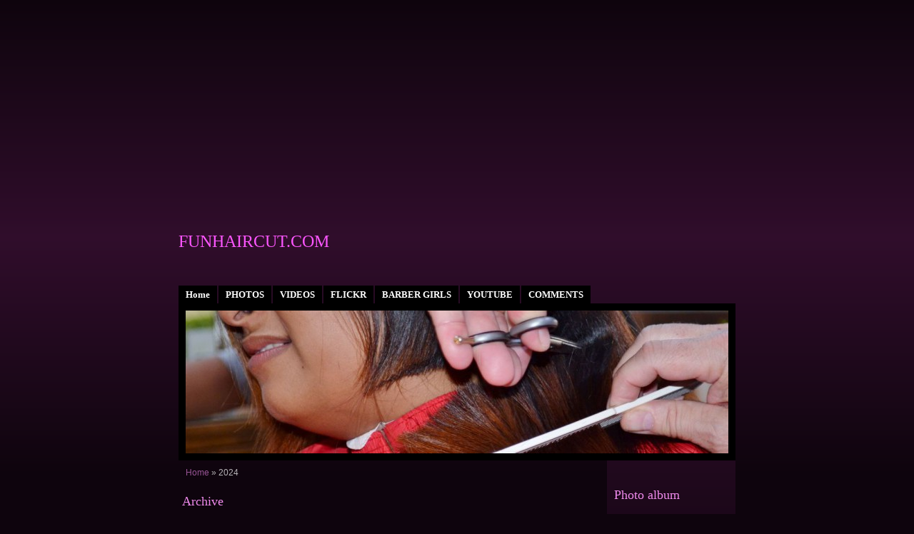

--- FILE ---
content_type: text/html; charset=UTF-8
request_url: https://www.funhaircut.com/archive/y/2024/06/15/
body_size: 8710
content:
<?xml version="1.0" encoding="utf-8"?>
<!DOCTYPE html PUBLIC "-//W3C//DTD XHTML 1.0 Transitional//EN" "http://www.w3.org/TR/xhtml1/DTD/xhtml1-transitional.dtd">
<html lang="en" xml:lang="en" xmlns="http://www.w3.org/1999/xhtml" xmlns:fb="http://ogp.me/ns/fb#">

    <head>
<script async src="//pagead2.googlesyndication.com/pagead/js/adsbygoogle.js"></script>
<!-- C-flexi -->
<ins class="adsbygoogle"
     style="display:block"
     data-ad-client="ca-pub-1672025461459384"
     data-ad-slot="4272791353"
     data-ad-format="auto"
     data-full-width-responsive="true"></ins>
<script>
(adsbygoogle = window.adsbygoogle || []).push({});
</script>
        <meta http-equiv="content-type" content="text/html; charset=utf-8" />
        <meta name="description" content="site for fans of haircutting and headshaving, hairdressing aprons, barbers jackets and smocks, haircutting capes, barber shops, hair clippers, cutting to bald, woman and girl head shaving, bobcut, military haircut barberettes barberette barbershop girl headshave balding clipper girl head shave woman barber nylon apron " />
        <meta name="keywords" content="haircut,nylon apron,buzz cut,barberette,barber,head shave,hair cutting cape,bald head,clippercut,barbershop,haircutting,women headshave,girl woman buzzcut,bald woman,barbershop,haircut fetish,shave head,barbershop girl,rapada,kaal,налысо,dohola" />
        <meta name="robots" content="all,follow" />
        <meta name="author" content="www.funhaircut.com" />
        <meta name="viewport" content="width=device-width, initial-scale=1.0">
        <link href="/rss/articles/data.xml" rel="alternate" type="application/rss+xml" title="All articles" /><link href="/rss/articles/photos.xml" rel="alternate" type="application/rss+xml" title="Pictures" /><link href="/rss/articles/comments.xml" rel="alternate" type="application/rss+xml" title="Comments" />
        <title>
            FUNHAIRCUT.COM - 2024
        </title>
        <link rel="stylesheet" href="https://s3a.estranky.cz/css/uig.css" type="text/css" />
               					<link rel="stylesheet" href="/style.1656677471.1.css" type="text/css" />
<link rel="stylesheet" href="//code.jquery.com/ui/1.12.1/themes/base/jquery-ui.css">
<script src="//code.jquery.com/jquery-1.12.4.js"></script>
<script src="//code.jquery.com/ui/1.12.1/jquery-ui.js"></script>
<script type="text/javascript" src="https://s3c.estranky.cz/js/ui.js?nc=1" id="index_script" ></script>
			<script type="text/javascript">
				dataLayer = [{
					'subscription': 'true',
				}];
			</script>
			
    </head>
    <body class="">
        <!-- Wrapping the whole page, may have fixed or fluid width -->
        <div id="whole-page">

            

            <!-- Because of the matter of accessibility (text browsers,
            voice readers) we include a link leading to the page content and
            navigation } you'll probably want to hide them using display: none
            in your stylesheet -->

            <a href="#articles" class="accessibility-links">Go to content</a>
            <a href="#navigation" class="accessibility-links">Go to menu</a>

            <!-- We'll fill the document using horizontal rules thus separating
            the logical chunks of the document apart -->
            <hr />

						
						
			<!-- block for skyscraper and rectangle  -->
            <div id="sticky-box">
                <div id="sky-scraper-block">
                    
                    
                </div>
            </div>
            <!-- block for skyscraper and rectangle  -->
			
            <!-- Wrapping the document's visible part -->
            <div id="document">
              <div id="in-document">
                  
                <!-- Hamburger icon -->
                <button type="button" class="menu-toggle" onclick="menuToggle()" id="menu-toggle">
                    <span></span>
                    <span></span>
                    <span></span>
                </button>

                <!-- body of the page -->
                <div id="body">

                    <div id="nav-column">
                      <!-- Such navigation allows both horizontal and vertical rendering -->
<div id="navigation">
    <div class="inner_frame">
        <h2>Menu
            <span id="nav-decoration" class="decoration"></span>
        </h2>
        <nav>
            <menu class="menu-type-standard">
                <li class="">
  <a href="/">Home</a>
     
</li>
<li class="">
  <a href="/photos/">PHOTOS</a>
     
</li>
<li class="">
  <a href="/articles/videos/">VIDEOS</a>
     
</li>
<li class="">
  <a href="/articles/flickr/">FLICKR</a>
     
</li>
<li class="">
  <a href="/articles/barber-girls/">BARBER GIRLS</a>
     
</li>
<li class="">
  <a href="/articles/youtube.html">YOUTUBE</a>
     
</li>
<li class="">
  <a href="/articles/comments.html">COMMENTS</a>
     
</li>

            </menu>
        </nav>
        <div id="clear6" class="clear">
          &nbsp;
        </div>
    </div>
</div>
<!-- menu ending -->

                        
                        <div id="clear2" class="clear">
                            &nbsp;
                        </div>
                        <hr />

                <!-- header -->
  <div id="header">
     <div class="inner_frame">
        <!-- This construction allows easy image replacement -->
        <h1 class="head-left">
  <a href="https://www.funhaircut.com/" title="FUNHAIRCUT.COM" style="color: #fb56fd;">FUNHAIRCUT.COM</a>
  <span title="FUNHAIRCUT.COM">
  </span>
</h1>
        <div id="header-decoration" class="decoration">
        </div>
     </div>
  </div>
<!-- /header -->


                <!-- Possible clearing elements (more through the document) -->
                <div id="clear1" class="clear">
                    &nbsp;
                </div>
                <hr />
                
                        <!-- main page content -->
                        <div id="content">
                          <!-- Breadcrumb navigation -->
<div id="breadcrumb-nav">
  <a href="/">Home</a> &raquo; <span>2024</span>
</div>
<hr />

                          <!-- Archive -->
  <div id="archive">
    <h2>Archive</h2>
    <h2>Articles found</h2>
    <!-- Article -->
  <div class="article">
    <!-- With headline can be done anything (i.e. image replacement) -->
    <h2>
      <a href="/articles/videos/lady-s-short-pixie-haircut-video------.html">Lady's short pixie haircut VIDEO✂️</a>
      <span class="decoration" title="Lady's short pixie haircut VIDEO✂️">
      </span></h2>

    <!-- Text of the article -->
    <p class="first">
      <strong class="date">
        2024-01-04</strong>
    </p>
    <div class="editor-area">
        <div class="preview">
            
        </div>
     
      <p>She was clippered to boyish hair cut at the barber...</p>

      <div class="article-cont-clear clear">
        &nbsp;
      </div>
    </div>

    <!-- The bar under the article -->
    <div class="under-article">
      <div class="inner_frame">
        <a href="/articles/videos/lady-s-short-pixie-haircut-video------.html" class="a-whole-article">Entire article</a>
        <span class="art-delimit-wa"><span> | </span></span>
<strong>Section:</strong>
<a href="/articles/videos/">VIDEOS</a>

        
        
      </div>
    </div>
    <!-- /The bar under the article -->
  </div>
<!-- /Article -->
<!-- Article -->
  <div class="article">
    <!-- With headline can be done anything (i.e. image replacement) -->
    <h2>
      <a href="/articles/barber-girls/barber-girl-forced-hair-cut-at-the-barbershop-video-----------.html">Barber girl forced hair cut at the barbershop VIDEO ✂️</a>
      <span class="decoration" title="Barber girl forced hair cut at the barbershop VIDEO ✂️">
      </span></h2>

    <!-- Text of the article -->
    <p class="first">
      <strong class="date">
        2024-01-07</strong>
    </p>
    <div class="editor-area">
        <div class="preview">
            
        </div>
     
      <p>She was tied in the chair for hair cut...</p>

      <div class="article-cont-clear clear">
        &nbsp;
      </div>
    </div>

    <!-- The bar under the article -->
    <div class="under-article">
      <div class="inner_frame">
        <a href="/articles/barber-girls/barber-girl-forced-hair-cut-at-the-barbershop-video-----------.html" class="a-whole-article">Entire article</a>
        <span class="art-delimit-wa"><span> | </span></span>
<strong>Section:</strong>
<a href="/articles/barber-girls/">BARBER GIRLS</a>

        
        
      </div>
    </div>
    <!-- /The bar under the article -->
  </div>
<!-- /Article -->
<!-- Article -->
  <div class="article">
    <!-- With headline can be done anything (i.e. image replacement) -->
    <h2>
      <a href="/articles/videos/girl-s-forced-cut-hair-off-video-------.html">Girl's forced cut hair off VIDEO ✂️</a>
      <span class="decoration" title="Girl's forced cut hair off VIDEO ✂️">
      </span></h2>

    <!-- Text of the article -->
    <p class="first">
      <strong class="date">
        2024-01-20</strong>
    </p>
    <div class="editor-area">
        <div class="preview">
            
        </div>
     
      <p>GRACIA forced hair cut at the barber...</p>

      <div class="article-cont-clear clear">
        &nbsp;
      </div>
    </div>

    <!-- The bar under the article -->
    <div class="under-article">
      <div class="inner_frame">
        <a href="/articles/videos/girl-s-forced-cut-hair-off-video-------.html" class="a-whole-article">Entire article</a>
        <span class="art-delimit-wa"><span> | </span></span>
<strong>Section:</strong>
<a href="/articles/videos/">VIDEOS</a>

        
        
      </div>
    </div>
    <!-- /The bar under the article -->
  </div>
<!-- /Article -->
<!-- Article -->
  <div class="article">
    <!-- With headline can be done anything (i.e. image replacement) -->
    <h2>
      <a href="/articles/barber-girls/a-strict-home-hairdresser-shaved-head-video------.html">A strict home hairdresser shaved head VIDEO✂️</a>
      <span class="decoration" title="A strict home hairdresser shaved head VIDEO✂️">
      </span></h2>

    <!-- Text of the article -->
    <p class="first">
      <strong class="date">
        2024-01-28</strong>
    </p>
    <div class="editor-area">
        <div class="preview">
            
        </div>
     
      <p>Getting discipline headshave by housewife...</p>

      <div class="article-cont-clear clear">
        &nbsp;
      </div>
    </div>

    <!-- The bar under the article -->
    <div class="under-article">
      <div class="inner_frame">
        <a href="/articles/barber-girls/a-strict-home-hairdresser-shaved-head-video------.html" class="a-whole-article">Entire article</a>
        <span class="art-delimit-wa"><span> | </span></span>
<strong>Section:</strong>
<a href="/articles/barber-girls/">BARBER GIRLS</a>

        
        
      </div>
    </div>
    <!-- /The bar under the article -->
  </div>
<!-- /Article -->
<!-- Article -->
  <div class="article">
    <!-- With headline can be done anything (i.e. image replacement) -->
    <h2>
      <a href="/articles/barber-girls/barberette-claudia-unwanted-hair-cut-video-------.html">Barberette CLAUDIA unwanted hair cut VIDEO ✂️</a>
      <span class="decoration" title="Barberette CLAUDIA unwanted hair cut VIDEO ✂️">
      </span></h2>

    <!-- Text of the article -->
    <p class="first">
      <strong class="date">
        2024-01-28</strong>
    </p>
    <div class="editor-area">
        <div class="preview">
            
        </div>
     
      <p>She getting unwanted hair cut by barber...</p>

      <div class="article-cont-clear clear">
        &nbsp;
      </div>
    </div>

    <!-- The bar under the article -->
    <div class="under-article">
      <div class="inner_frame">
        <a href="/articles/barber-girls/barberette-claudia-unwanted-hair-cut-video-------.html" class="a-whole-article">Entire article</a>
        <span class="art-delimit-wa"><span> | </span></span>
<strong>Section:</strong>
<a href="/articles/barber-girls/">BARBER GIRLS</a>

        
        
      </div>
    </div>
    <!-- /The bar under the article -->
  </div>
<!-- /Article -->
<!-- Article -->
  <div class="article">
    <!-- With headline can be done anything (i.e. image replacement) -->
    <h2>
      <a href="/articles/videos/young-girl-discipline-headshave-video-------.html">Young girl discipline headshave VIDEO ✂️</a>
      <span class="decoration" title="Young girl discipline headshave VIDEO ✂️">
      </span></h2>

    <!-- Text of the article -->
    <p class="first">
      <strong class="date">
        2024-02-01</strong>
    </p>
    <div class="editor-area">
        <div class="preview">
            
        </div>
     
      <p>Backside cam view to GRACIA headshave...</p>

      <div class="article-cont-clear clear">
        &nbsp;
      </div>
    </div>

    <!-- The bar under the article -->
    <div class="under-article">
      <div class="inner_frame">
        <a href="/articles/videos/young-girl-discipline-headshave-video-------.html" class="a-whole-article">Entire article</a>
        <span class="art-delimit-wa"><span> | </span></span>
<strong>Section:</strong>
<a href="/articles/videos/">VIDEOS</a>

        
        
      </div>
    </div>
    <!-- /The bar under the article -->
  </div>
<!-- /Article -->
<!-- Article -->
  <div class="article">
    <!-- With headline can be done anything (i.e. image replacement) -->
    <h2>
      <a href="/articles/videos/leni-unwanted-shaved-bob-cut-video------.html">LENI unwanted shaved bob cut VIDEO✂️</a>
      <span class="decoration" title="LENI unwanted shaved bob cut VIDEO✂️">
      </span></h2>

    <!-- Text of the article -->
    <p class="first">
      <strong class="date">
        2024-02-04</strong>
    </p>
    <div class="editor-area">
        <div class="preview">
            
        </div>
     
      <p>A barber choice for her haircut...</p>

      <div class="article-cont-clear clear">
        &nbsp;
      </div>
    </div>

    <!-- The bar under the article -->
    <div class="under-article">
      <div class="inner_frame">
        <a href="/articles/videos/leni-unwanted-shaved-bob-cut-video------.html" class="a-whole-article">Entire article</a>
        <span class="art-delimit-wa"><span> | </span></span>
<strong>Section:</strong>
<a href="/articles/videos/">VIDEOS</a>

        
        
      </div>
    </div>
    <!-- /The bar under the article -->
  </div>
<!-- /Article -->
<!-- Article -->
  <div class="article">
    <!-- With headline can be done anything (i.e. image replacement) -->
    <h2>
      <a href="/articles/videos/lady-s-punishment-undershave-video-------.html">Lady's punishment undershave VIDEO ✂️</a>
      <span class="decoration" title="Lady's punishment undershave VIDEO ✂️">
      </span></h2>

    <!-- Text of the article -->
    <p class="first">
      <strong class="date">
        2024-02-10</strong>
    </p>
    <div class="editor-area">
        <div class="preview">
            
        </div>
     
      <p>Clippered undershave at the barber on her husband direction...</p>

      <div class="article-cont-clear clear">
        &nbsp;
      </div>
    </div>

    <!-- The bar under the article -->
    <div class="under-article">
      <div class="inner_frame">
        <a href="/articles/videos/lady-s-punishment-undershave-video-------.html" class="a-whole-article">Entire article</a>
        <span class="art-delimit-wa"><span> | </span></span>
<strong>Section:</strong>
<a href="/articles/videos/">VIDEOS</a>

        
        
      </div>
    </div>
    <!-- /The bar under the article -->
  </div>
<!-- /Article -->
<!-- Article -->
  <div class="article">
    <!-- With headline can be done anything (i.e. image replacement) -->
    <h2>
      <a href="/articles/videos/new-video--liza-punishment-undershave-bob-cut-------.html">NEW VIDEO: LIZA punishment undershave bob cut ✂️</a>
      <span class="decoration" title="NEW VIDEO: LIZA punishment undershave bob cut ✂️">
      </span></h2>

    <!-- Text of the article -->
    <p class="first">
      <strong class="date">
        2024-02-11</strong>
    </p>
    <div class="editor-area">
        <div class="preview">
            
        </div>
     
      <p>New model Liza got military bobcut by the barber...</p>

      <div class="article-cont-clear clear">
        &nbsp;
      </div>
    </div>

    <!-- The bar under the article -->
    <div class="under-article">
      <div class="inner_frame">
        <a href="/articles/videos/new-video--liza-punishment-undershave-bob-cut-------.html" class="a-whole-article">Entire article</a>
        <span class="art-delimit-wa"><span> | </span></span>
<strong>Section:</strong>
<a href="/articles/videos/">VIDEOS</a>

        
        
      </div>
    </div>
    <!-- /The bar under the article -->
  </div>
<!-- /Article -->
<!-- Article -->
  <div class="article">
    <!-- With headline can be done anything (i.e. image replacement) -->
    <h2>
      <a href="/articles/videos/lady-s-discipline-short-boycut-video------.html">Lady's discipline short boycut VIDEO✂️</a>
      <span class="decoration" title="Lady's discipline short boycut VIDEO✂️">
      </span></h2>

    <!-- Text of the article -->
    <p class="first">
      <strong class="date">
        2024-02-15</strong>
    </p>
    <div class="editor-area">
        <div class="preview">
            
        </div>
     
      <p>She was clippered for short haircut at the barber...</p>

      <div class="article-cont-clear clear">
        &nbsp;
      </div>
    </div>

    <!-- The bar under the article -->
    <div class="under-article">
      <div class="inner_frame">
        <a href="/articles/videos/lady-s-discipline-short-boycut-video------.html" class="a-whole-article">Entire article</a>
        <span class="art-delimit-wa"><span> | </span></span>
<strong>Section:</strong>
<a href="/articles/videos/">VIDEOS</a>

        
        
      </div>
    </div>
    <!-- /The bar under the article -->
  </div>
<!-- /Article -->
<!-- Article -->
  <div class="article">
    <!-- With headline can be done anything (i.e. image replacement) -->
    <h2>
      <a href="/articles/videos/new-video--rachel-discipline-shaved-hair-cut------.html">NEW VIDEO: RACHEL discipline shaved hair cut✂️</a>
      <span class="decoration" title="NEW VIDEO: RACHEL discipline shaved hair cut✂️">
      </span></h2>

    <!-- Text of the article -->
    <p class="first">
      <strong class="date">
        2024-02-18</strong>
    </p>
    <div class="editor-area">
        <div class="preview">
            
        </div>
     
      <p>Only 18 years old girl got discipline short haircut on her parents direction...</p>

      <div class="article-cont-clear clear">
        &nbsp;
      </div>
    </div>

    <!-- The bar under the article -->
    <div class="under-article">
      <div class="inner_frame">
        <a href="/articles/videos/new-video--rachel-discipline-shaved-hair-cut------.html" class="a-whole-article">Entire article</a>
        <span class="art-delimit-wa"><span> | </span></span>
<strong>Section:</strong>
<a href="/articles/videos/">VIDEOS</a>

        
        
      </div>
    </div>
    <!-- /The bar under the article -->
  </div>
<!-- /Article -->
<!-- Article -->
  <div class="article">
    <!-- With headline can be done anything (i.e. image replacement) -->
    <h2>
      <a href="/articles/videos/lady-s-home-unwanted-hair-cut-video------.html">Lady's home unwanted hair cut VIDEO✂️</a>
      <span class="decoration" title="Lady's home unwanted hair cut VIDEO✂️">
      </span></h2>

    <!-- Text of the article -->
    <p class="first">
      <strong class="date">
        2024-02-20</strong>
    </p>
    <div class="editor-area">
        <div class="preview">
            
        </div>
     
      <p>Also a barber&#39;s wife needs hair cut...</p>

      <div class="article-cont-clear clear">
        &nbsp;
      </div>
    </div>

    <!-- The bar under the article -->
    <div class="under-article">
      <div class="inner_frame">
        <a href="/articles/videos/lady-s-home-unwanted-hair-cut-video------.html" class="a-whole-article">Entire article</a>
        <span class="art-delimit-wa"><span> | </span></span>
<strong>Section:</strong>
<a href="/articles/videos/">VIDEOS</a>

        
        
      </div>
    </div>
    <!-- /The bar under the article -->
  </div>
<!-- /Article -->
<!-- Article -->
  <div class="article">
    <!-- With headline can be done anything (i.e. image replacement) -->
    <h2>
      <a href="/articles/videos/sexy-barber-girl-zuzka-forced-long-hair-cut-video-------.html">Sexy barber girl ZUZKA forced long hair cut VIDEO ✂️</a>
      <span class="decoration" title="Sexy barber girl ZUZKA forced long hair cut VIDEO ✂️">
      </span></h2>

    <!-- Text of the article -->
    <p class="first">
      <strong class="date">
        2024-02-22</strong>
    </p>
    <div class="editor-area">
        <div class="preview">
            
        </div>
     
      <p>She got haircut tied in the barber chair....</p>

      <div class="article-cont-clear clear">
        &nbsp;
      </div>
    </div>

    <!-- The bar under the article -->
    <div class="under-article">
      <div class="inner_frame">
        <a href="/articles/videos/sexy-barber-girl-zuzka-forced-long-hair-cut-video-------.html" class="a-whole-article">Entire article</a>
        <span class="art-delimit-wa"><span> | </span></span>
<strong>Section:</strong>
<a href="/articles/videos/">VIDEOS</a>

        
        
      </div>
    </div>
    <!-- /The bar under the article -->
  </div>
<!-- /Article -->
<!-- Article -->
  <div class="article">
    <!-- With headline can be done anything (i.e. image replacement) -->
    <h2>
      <a href="/articles/videos/young-girl-jhai-discipline-hair-cut-video.html">Young girl JHAI discipline hair cut VIDEO </a>
      <span class="decoration" title="Young girl JHAI discipline hair cut VIDEO ">
      </span></h2>

    <!-- Text of the article -->
    <p class="first">
      <strong class="date">
        2024-03-05</strong>
    </p>
    <div class="editor-area">
        <div class="preview">
            
        </div>
     
      <p>Barber choice for her haircut...</p>

      <div class="article-cont-clear clear">
        &nbsp;
      </div>
    </div>

    <!-- The bar under the article -->
    <div class="under-article">
      <div class="inner_frame">
        <a href="/articles/videos/young-girl-jhai-discipline-hair-cut-video.html" class="a-whole-article">Entire article</a>
        <span class="art-delimit-wa"><span> | </span></span>
<strong>Section:</strong>
<a href="/articles/videos/">VIDEOS</a>

        
        
      </div>
    </div>
    <!-- /The bar under the article -->
  </div>
<!-- /Article -->
<!-- Article -->
  <div class="article">
    <!-- With headline can be done anything (i.e. image replacement) -->
    <h2>
      <a href="/articles/barber-girls/sexy-barbershop-girl-claudia-forced-haircut-video------.html">Sexy barbershop girl CLAUDIA forced haircut VIDEO✂️</a>
      <span class="decoration" title="Sexy barbershop girl CLAUDIA forced haircut VIDEO✂️">
      </span></h2>

    <!-- Text of the article -->
    <p class="first">
      <strong class="date">
        2024-03-14</strong>
    </p>
    <div class="editor-area">
        <div class="preview">
            
        </div>
     
      <p>She got forced haircut by the barber...</p>

      <div class="article-cont-clear clear">
        &nbsp;
      </div>
    </div>

    <!-- The bar under the article -->
    <div class="under-article">
      <div class="inner_frame">
        <a href="/articles/barber-girls/sexy-barbershop-girl-claudia-forced-haircut-video------.html" class="a-whole-article">Entire article</a>
        <span class="art-delimit-wa"><span> | </span></span>
<strong>Section:</strong>
<a href="/articles/barber-girls/">BARBER GIRLS</a>

        
        
      </div>
    </div>
    <!-- /The bar under the article -->
  </div>
<!-- /Article -->
<!-- Article -->
  <div class="article">
    <!-- With headline can be done anything (i.e. image replacement) -->
    <h2>
      <a href="/articles/barber-girls/sexy-girl-erica-undershaved-haircut-video-------.html">Sexy girl ERICA undershaved haircut VIDEO ✂️</a>
      <span class="decoration" title="Sexy girl ERICA undershaved haircut VIDEO ✂️">
      </span></h2>

    <!-- Text of the article -->
    <p class="first">
      <strong class="date">
        2024-03-18</strong>
    </p>
    <div class="editor-area">
        <div class="preview">
            
        </div>
     
      <p>She is back in the barber chair for high clippered nape...</p>

      <div class="article-cont-clear clear">
        &nbsp;
      </div>
    </div>

    <!-- The bar under the article -->
    <div class="under-article">
      <div class="inner_frame">
        <a href="/articles/barber-girls/sexy-girl-erica-undershaved-haircut-video-------.html" class="a-whole-article">Entire article</a>
        <span class="art-delimit-wa"><span> | </span></span>
<strong>Section:</strong>
<a href="/articles/barber-girls/">BARBER GIRLS</a>

        
        
      </div>
    </div>
    <!-- /The bar under the article -->
  </div>
<!-- /Article -->
<!-- Article -->
  <div class="article">
    <!-- With headline can be done anything (i.e. image replacement) -->
    <h2>
      <a href="/articles/barber-girls/barber-girl-forced-capes-for-hair-cut-video-------.html">Barber girl forced capes for hair cut VIDEO ✂️</a>
      <span class="decoration" title="Barber girl forced capes for hair cut VIDEO ✂️">
      </span></h2>

    <!-- Text of the article -->
    <p class="first">
      <strong class="date">
        2024-03-21</strong>
    </p>
    <div class="editor-area">
        <div class="preview">
            
        </div>
     
      <p>Barbershop girl CLAUDIA multi caped in the barber chair...</p>

      <div class="article-cont-clear clear">
        &nbsp;
      </div>
    </div>

    <!-- The bar under the article -->
    <div class="under-article">
      <div class="inner_frame">
        <a href="/articles/barber-girls/barber-girl-forced-capes-for-hair-cut-video-------.html" class="a-whole-article">Entire article</a>
        <span class="art-delimit-wa"><span> | </span></span>
<strong>Section:</strong>
<a href="/articles/barber-girls/">BARBER GIRLS</a>

        
        
      </div>
    </div>
    <!-- /The bar under the article -->
  </div>
<!-- /Article -->
<!-- Article -->
  <div class="article">
    <!-- With headline can be done anything (i.e. image replacement) -->
    <h2>
      <a href="/articles/barber-girls/barbershop-girl-forced-haircut-video-------.html">Barbershop girl forced haircut VIDEO ✂️</a>
      <span class="decoration" title="Barbershop girl forced haircut VIDEO ✂️">
      </span></h2>

    <!-- Text of the article -->
    <p class="first">
      <strong class="date">
        2024-03-24</strong>
    </p>
    <div class="editor-area">
        <div class="preview">
            
        </div>
     
      <p>ZUZANA got unwanted hair cut...</p>

      <div class="article-cont-clear clear">
        &nbsp;
      </div>
    </div>

    <!-- The bar under the article -->
    <div class="under-article">
      <div class="inner_frame">
        <a href="/articles/barber-girls/barbershop-girl-forced-haircut-video-------.html" class="a-whole-article">Entire article</a>
        <span class="art-delimit-wa"><span> | </span></span>
<strong>Section:</strong>
<a href="/articles/barber-girls/">BARBER GIRLS</a>

        
        
      </div>
    </div>
    <!-- /The bar under the article -->
  </div>
<!-- /Article -->
<!-- Article -->
  <div class="article">
    <!-- With headline can be done anything (i.e. image replacement) -->
    <h2>
      <a href="/articles/videos/new--sheila-punishment-headshave-video------.html">NEW: SHEILA punishment headshave VIDEO✂️</a>
      <span class="decoration" title="NEW: SHEILA punishment headshave VIDEO✂️">
      </span></h2>

    <!-- Text of the article -->
    <p class="first">
      <strong class="date">
        2024-04-06</strong>
    </p>
    <div class="editor-area">
        <div class="preview">
            
        </div>
     
      <p>Barber shaved her head on a husband direction...</p>

      <div class="article-cont-clear clear">
        &nbsp;
      </div>
    </div>

    <!-- The bar under the article -->
    <div class="under-article">
      <div class="inner_frame">
        <a href="/articles/videos/new--sheila-punishment-headshave-video------.html" class="a-whole-article">Entire article</a>
        <span class="art-delimit-wa"><span> | </span></span>
<strong>Section:</strong>
<a href="/articles/videos/">VIDEOS</a>

        
        
      </div>
    </div>
    <!-- /The bar under the article -->
  </div>
<!-- /Article -->
<!-- Article -->
  <div class="article">
    <!-- With headline can be done anything (i.e. image replacement) -->
    <h2>
      <a href="/articles/videos/sexy-lady-erika-unwanted-undercut-video------.html">Sexy lady ERIKA unwanted undercut VIDEO✂️</a>
      <span class="decoration" title="Sexy lady ERIKA unwanted undercut VIDEO✂️">
      </span></h2>

    <!-- Text of the article -->
    <p class="first">
      <strong class="date">
        2024-04-08</strong>
    </p>
    <div class="editor-area">
        <div class="preview">
            
        </div>
     
      <p>Clippered her nape and trimming her long hair...</p>

      <div class="article-cont-clear clear">
        &nbsp;
      </div>
    </div>

    <!-- The bar under the article -->
    <div class="under-article">
      <div class="inner_frame">
        <a href="/articles/videos/sexy-lady-erika-unwanted-undercut-video------.html" class="a-whole-article">Entire article</a>
        <span class="art-delimit-wa"><span> | </span></span>
<strong>Section:</strong>
<a href="/articles/videos/">VIDEOS</a>

        
        
      </div>
    </div>
    <!-- /The bar under the article -->
  </div>
<!-- /Article -->

    <h2>Folders found</h2>
    <div class="folder">
  <div class="photo-wrap">
  <div>
    <a href="/photos/barbershop-girls/erika-punishment-undershave/">
      <img src="/img/tiny/6012.jpg" alt="" width="75" height="56" /></a>
    <br />
  </div>
</div>

  <div class="folder-info">
    <h3>
      <a href="/photos/barbershop-girls/erika-punishment-undershave/" title="ERIKA punishment undershave ">ERIKA punishment undershave </a></h3>
    <div>
      <span>
        Date:
      </span>
      2024-04-17
    </div>
    <div>
      <span>
        Picture:
      </span>
      5
    </div>
    <div>
      <span>
        Folders:
      </span>
      0
    </div>
    
  </div>
</div>
<div class="folder">
  <div class="photo-wrap">
  <div>
    <a href="/photos/barbershop-girls/claudia-forced-haircut-part.1/">
      <img src="/img/tiny/6017.jpg" alt="" width="75" height="56" /></a>
    <br />
  </div>
</div>

  <div class="folder-info">
    <h3>
      <a href="/photos/barbershop-girls/claudia-forced-haircut-part.1/" title="CLAUDIA forced haircut part.1">CLAUDIA forced haircut part.1</a></h3>
    <div>
      <span>
        Date:
      </span>
      2024-05-07
    </div>
    <div>
      <span>
        Picture:
      </span>
      5
    </div>
    <div>
      <span>
        Folders:
      </span>
      0
    </div>
    
  </div>
</div>
<div class="folder">
  <div class="photo-wrap">
  <div>
    <a href="/photos/barbershop-girls/claudia-forced-haircut-part.2/">
      <img src="/img/tiny/6022.jpg" alt="" width="75" height="56" /></a>
    <br />
  </div>
</div>

  <div class="folder-info">
    <h3>
      <a href="/photos/barbershop-girls/claudia-forced-haircut-part.2/" title="CLAUDIA forced haircut part.2">CLAUDIA forced haircut part.2</a></h3>
    <div>
      <span>
        Date:
      </span>
      2024-05-10
    </div>
    <div>
      <span>
        Picture:
      </span>
      5
    </div>
    <div>
      <span>
        Folders:
      </span>
      0
    </div>
    
  </div>
</div>
<div class="folder">
  <div class="photo-wrap">
  <div>
    <a href="/photos/barbershop-girls/claudia-forced-haircut-part.3/">
      <img src="/img/tiny/6027.jpg" alt="" width="75" height="56" /></a>
    <br />
  </div>
</div>

  <div class="folder-info">
    <h3>
      <a href="/photos/barbershop-girls/claudia-forced-haircut-part.3/" title="CLAUDIA forced haircut part.3">CLAUDIA forced haircut part.3</a></h3>
    <div>
      <span>
        Date:
      </span>
      2024-05-16
    </div>
    <div>
      <span>
        Picture:
      </span>
      5
    </div>
    <div>
      <span>
        Folders:
      </span>
      0
    </div>
    
  </div>
</div>
<div class="folder">
  <div class="photo-wrap">
  <div>
    <a href="/photos/barbershop-girls/sexy-barbershop-girl-zuzka-forced-hair-cut-i./">
      <img src="/img/tiny/6032.jpg" alt="" width="75" height="56" /></a>
    <br />
  </div>
</div>

  <div class="folder-info">
    <h3>
      <a href="/photos/barbershop-girls/sexy-barbershop-girl-zuzka-forced-hair-cut-i./" title="Sexy barbershop girl ZUZKA forced hair cut I.">Sexy barbershop girl ZUZKA forced hair cut I.</a></h3>
    <div>
      <span>
        Date:
      </span>
      2024-06-19
    </div>
    <div>
      <span>
        Picture:
      </span>
      5
    </div>
    <div>
      <span>
        Folders:
      </span>
      0
    </div>
    
  </div>
</div>
<div class="folder">
  <div class="photo-wrap">
  <div>
    <a href="/photos/barbershop-girls/sexy-barbershop-girl-zuzka-forced-hair-cut-ii./">
      <img src="/img/tiny/6037.jpg" alt="" width="75" height="56" /></a>
    <br />
  </div>
</div>

  <div class="folder-info">
    <h3>
      <a href="/photos/barbershop-girls/sexy-barbershop-girl-zuzka-forced-hair-cut-ii./" title="Sexy barbershop girl ZUZKA forced hair cut II.">Sexy barbershop girl ZUZKA forced hair cut II.</a></h3>
    <div>
      <span>
        Date:
      </span>
      2024-06-22
    </div>
    <div>
      <span>
        Picture:
      </span>
      5
    </div>
    <div>
      <span>
        Folders:
      </span>
      0
    </div>
    
  </div>
</div>
<div class="folder">
  <div class="photo-wrap">
  <div>
    <a href="/photos/barbershop-girls/sexy-barbershop-girl-zuzka-forced-hair-cut-iii./">
      <img src="/img/tiny/6042.jpg" alt="" width="75" height="56" /></a>
    <br />
  </div>
</div>

  <div class="folder-info">
    <h3>
      <a href="/photos/barbershop-girls/sexy-barbershop-girl-zuzka-forced-hair-cut-iii./" title="Sexy barbershop girl ZUZKA forced hair cut III.">Sexy barbershop girl ZUZKA forced hair cut III.</a></h3>
    <div>
      <span>
        Date:
      </span>
      2024-06-25
    </div>
    <div>
      <span>
        Picture:
      </span>
      5
    </div>
    <div>
      <span>
        Folders:
      </span>
      0
    </div>
    
  </div>
</div>
<div class="folder">
  <div class="photo-wrap">
  <div>
    <a href="/photos/barbershop-girls/barbershop-girl-claudia-forced-haircut-------/">
      <img src="/img/tiny/6047.jpg" alt="" width="75" height="50" /></a>
    <br />
  </div>
</div>

  <div class="folder-info">
    <h3>
      <a href="/photos/barbershop-girls/barbershop-girl-claudia-forced-haircut-------/" title="Barbershop girl CLAUDIA forced haircut ✂️">Barbershop girl CLAUDIA forced haircut ✂️</a></h3>
    <div>
      <span>
        Date:
      </span>
      2024-09-08
    </div>
    <div>
      <span>
        Picture:
      </span>
      5
    </div>
    <div>
      <span>
        Folders:
      </span>
      0
    </div>
    
  </div>
</div>
<div class="folder">
  <div class="photo-wrap">
  <div>
    <a href="/photos/barbershop-girls/claudia-forced-haircut-again.../">
      <img src="/img/tiny/6052.jpg" alt="" width="75" height="56" /></a>
    <br />
  </div>
</div>

  <div class="folder-info">
    <h3>
      <a href="/photos/barbershop-girls/claudia-forced-haircut-again.../" title="CLAUDIA forced haircut again...">CLAUDIA forced haircut again...</a></h3>
    <div>
      <span>
        Date:
      </span>
      2024-10-06
    </div>
    <div>
      <span>
        Picture:
      </span>
      3
    </div>
    <div>
      <span>
        Folders:
      </span>
      0
    </div>
    
  </div>
</div>
<div class="folder">
  <div class="photo-wrap">
  <div>
    <a href="/photos/barbershop-girls/sheila-discipline-head-shave/">
      <img src="/img/tiny/6055.jpg" alt="" width="75" height="56" /></a>
    <br />
  </div>
</div>

  <div class="folder-info">
    <h3>
      <a href="/photos/barbershop-girls/sheila-discipline-head-shave/" title="SHEILA discipline head shave ">SHEILA discipline head shave </a></h3>
    <div>
      <span>
        Date:
      </span>
      2024-12-24
    </div>
    <div>
      <span>
        Picture:
      </span>
      5
    </div>
    <div>
      <span>
        Folders:
      </span>
      0
    </div>
    
  </div>
</div>

  </div>
<!-- /Archive -->

                        </div>
                        <!-- /main page content -->

                        <!-- Side column left/right -->
                        <div class="column">

                            <!-- Inner column -->
                            <div class="inner_frame inner-column">
                              
                              
                              
                              
                              
                              <!-- Photo album -->
  <div id="photo-album-nav" class="section">
    <h2>Photo album
      <span id="photo-album-decoration" class="decoration">
      </span></h2>
    <div class="inner_frame">
      <ul>
        <li class="first ">
  <a href="/photos/barberettes/">
    BARBERETTES</a></li>
<li class="">
  <a href="/photos/barbershop-girls/">
    BARBERSHOP GIRLS</a></li>
<li class="">
  <a href="/photos/barbershops-and-hair-salons/">
    Barbershops and hair salons</a></li>
<li class="">
  <a href="/photos/before...-and-after/">
    Before... and after</a></li>
<li class="">
  <a href="/photos/buzzcut-and-headshave/">
    Buzzcut and Headshave</a></li>
<li class="">
  <a href="/photos/caped/">
    Caped</a></li>
<li class="">
  <a href="/photos/capes--clippers-and-haircutting/">
    Capes, clippers and haircutting</a></li>
<li class="">
  <a href="/photos/cherry-jane--s-forced-haircut---headshave/">
    CHERRY JANE´s FORCED HAIRCUT &amp; HEADSHAVE</a></li>
<li class="">
  <a href="/photos/from-long-hair-to.../">
    From long hair to...</a></li>
<li class="">
  <a href="/photos/hair-on-the-floor/">
    Hair on the floor</a></li>
<li class="">
  <a href="/photos/here-we-go-/">
    Here we go!</a></li>
<li class="">
  <a href="/photos/models-vol-1/">
    MODELS vol 1</a></li>
<li class="">
  <a href="/photos/models-vol-2/">
    MODELS vol 2</a></li>
<li class="">
  <a href="/photos/models-vol-3/">
    MODELS vol 3</a></li>
<li class="">
  <a href="/photos/models-vol-4/">
    MODELS vol 4</a></li>
<li class="">
  <a href="/photos/models-vol-5/">
    MODELS vol 5</a></li>
<li class="">
  <a href="/photos/nylon-smocks-and-aprons/">
    Nylon smocks and aprons</a></li>
<li class="last ">
  <a href="/photos/shaved-girls-with-clippers/">
    Shaved Girls With Clippers</a></li>

      </ul>
    </div>
  </div>
<!-- /Photo album -->
<hr />

                              
                               
                              
                              
                              
                              <!-- Own code -->
  <div class="section own-code-nav">
    <h2>Visitors
      <span class="decoration own-code-nav">
      </span></h2>
    <div class="inner_frame">
      <a href="http://s09.flagcounter.com/more/IpF"><img src="http://s09.flagcounter.com/count/IpF/bg_0A0A0A/txt_CCCCCC/border_050505/columns_2/maxflags_12/viewers_0/labels_0/pageviews_0/" alt="free counters" border="0"></a><br><a href="http://www.flagcounter.com/">Free counters</a>                                                                          
    </div>
  </div>
<!-- /Own code -->
<hr />

                              
                              <!-- Favorite links -->
  <div id="links" class="section">
    <h2>Favorite links
        <span id="links-decoration" class="decoration">
        </span></h2>
    <div class="inner_frame">
      <ul>
        <li class="first ">
  <a href="https://www.youtube.com/channel/UCcKthLx63oG8BwoJHU8AAeg" title="">
  YOUTUBE Channel</a></li><li class="">
  <a href="http://www.youtube.com/user/homebarbershop" title="">
  HOT Barbershop GIRLS</a></li><li class="">
  <a href="https://www.flickr.com/photos/funhaircut/" title="">
  FLICKR</a></li><li class="">
  <a href="https://www.facebook.com/funhaircut/" title="">
  Facebook</a></li><li class="">
  <a href="https://www.ebay.com/sch/qra330/m.html?item=263110678948&amp;hash=item3d429e59a4%3Ag%3AQyEAAOSwAO9ZRoAj&amp;rt=nc&amp;_trksid=p2047675.l2562" title="">
  Aprons Shop</a></li><li class="">
  <a href="https://homebarbershop.webnode.sk/" title="">
  BARBERSHOP site</a></li><li class="last ">
  <a href="http://www.funhaircut.com/articles/comments.html" title="">
  COMMENTS</a></li>
      </ul>
    </div>
  </div>
<!-- /Favorite links -->
<hr />

                              
                              <!-- Archive -->
  <div id="calendar" class="section">
    <h2>Archive
      <span id="archive-decoration" class="decoration">
      </span></h2>
    <div class="inner_frame">
      <!-- Keeping in mind people with disabilities (summary, caption) as well as worshipers of semantic web -->
      <table summary="Table presents a calendar, that can be listed through according to data.">
        <!-- You should hide caption using CSS -->
        <caption>
          Calendar
        </caption>
        <thead>
  <tr id="archive-month">
    <td class="archive-nav-l"><a href="/archive/m/2024/05/01/">&lt;&lt;</a></td>
    <td colspan="5" class="archive-nav-c"><a href="/archive/m/2024/06/01/">June</a></td>
    <td class="archive-nav-r"><a href="/archive/m/2024/07/01/">&gt;&gt;</a></td>
  </tr>
  <tr id="archive-year">
    <td class="archive-nav-l"><a href="/archive/y/2023/06/09/">&lt;&lt;</a></td>
    <td colspan="5" class="archive-nav-c"><a href="/archive/y/2024/06/09/">2024</a></td>
    <td class="archive-nav-r"><a href="/archive/y/2025/06/09/">&gt;&gt;</a></td>
  </tr>
    <tr id="archive-days">
      <th id="day0inweek_h">Su</th>
      <th id="day1inweek_h">Mo</th>
      <th id="day2inweek_h">Tu</th>
      <th id="day3inweek_h">We</th>
      <th id="day4inweek_h">Th</th>
      <th id="day5inweek_h">Fr</th>
      <th id="day6inweek_h">Sa</th>
    </tr>
</thead>
<tbody>
   <tr id="week1">
    <td id="day0inweek1" class="day0inweek  day_empty">
      &nbsp;
    </td>
    <td id="day1inweek1" class="day1inweek  day_empty">
      &nbsp;
    </td>
    <td id="day2inweek1" class="day2inweek  day_empty">
      &nbsp;        
    </td>
    <td id="day3inweek1" class="day3inweek  day_empty">
      &nbsp;
    </td>
    <td id="day4inweek1" class="day4inweek  day_empty">
      &nbsp;
    </td>
    <td id="day5inweek1" class="day5inweek  day_empty">
      &nbsp;
    </td>
    <td id="day6inweek1" class="day6inweek  day_active">
      <a href="/archive/d/2024/06/01/">1</a>
    </td>
</tr>
 <tr id="week2">
    <td id="day0inweek2" class="day0inweek  day_inactive">
      2
    </td>
    <td id="day1inweek2" class="day1inweek  day_inactive">
      3
    </td>
    <td id="day2inweek2" class="day2inweek  day_active">
      <a href="/archive/d/2024/06/04/">4</a>        
    </td>
    <td id="day3inweek2" class="day3inweek  day_inactive">
      5
    </td>
    <td id="day4inweek2" class="day4inweek  day_inactive">
      6
    </td>
    <td id="day5inweek2" class="day5inweek  day_inactive">
      7
    </td>
    <td id="day6inweek2" class="day6inweek  day_inactive">
      8
    </td>
</tr>
 <tr id="week3">
    <td id="day0inweek3" class="day0inweek  day_active">
      <a href="/archive/d/2024/06/09/">9</a>
    </td>
    <td id="day1inweek3" class="day1inweek  day_inactive">
      10
    </td>
    <td id="day2inweek3" class="day2inweek  day_inactive">
      11        
    </td>
    <td id="day3inweek3" class="day3inweek  day_active">
      <a href="/archive/d/2024/06/12/">12</a>
    </td>
    <td id="day4inweek3" class="day4inweek  day_active">
      <a href="/archive/d/2024/06/13/">13</a>
    </td>
    <td id="day5inweek3" class="day5inweek  day_inactive">
      14
    </td>
    <td id="day6inweek3" class="day6inweek  day_active">
      <a href="/archive/d/2024/06/15/">15</a>
    </td>
</tr>
 <tr id="week4">
    <td id="day0inweek4" class="day0inweek  day_active">
      <a href="/archive/d/2024/06/16/">16</a>
    </td>
    <td id="day1inweek4" class="day1inweek  day_inactive">
      17
    </td>
    <td id="day2inweek4" class="day2inweek  day_inactive">
      18        
    </td>
    <td id="day3inweek4" class="day3inweek  day_active">
      <a href="/archive/d/2024/06/19/">19</a>
    </td>
    <td id="day4inweek4" class="day4inweek  day_inactive">
      20
    </td>
    <td id="day5inweek4" class="day5inweek  day_inactive">
      21
    </td>
    <td id="day6inweek4" class="day6inweek  day_active">
      <a href="/archive/d/2024/06/22/">22</a>
    </td>
</tr>
 <tr id="week5">
    <td id="day0inweek5" class="day0inweek  day_inactive">
      23
    </td>
    <td id="day1inweek5" class="day1inweek  day_inactive">
      24
    </td>
    <td id="day2inweek5" class="day2inweek  day_active">
      <a href="/archive/d/2024/06/25/">25</a>        
    </td>
    <td id="day3inweek5" class="day3inweek  day_inactive">
      26
    </td>
    <td id="day4inweek5" class="day4inweek  day_inactive">
      27
    </td>
    <td id="day5inweek5" class="day5inweek  day_inactive">
      28
    </td>
    <td id="day6inweek5" class="day6inweek  day_inactive">
      29
    </td>
</tr>
 <tr id="week6">
    <td id="day0inweek6" class="day0inweek  day_inactive">
      30
    </td>
    <td id="day1inweek6" class="day1inweek  day_empty">
      &nbsp;
    </td>
    <td id="day2inweek6" class="day2inweek  day_empty">
      &nbsp;        
    </td>
    <td id="day3inweek6" class="day3inweek  day_empty">
      &nbsp;
    </td>
    <td id="day4inweek6" class="day4inweek  day_empty">
      &nbsp;
    </td>
    <td id="day5inweek6" class="day5inweek  day_empty">
      &nbsp;
    </td>
    <td id="day6inweek6" class="day6inweek  day_empty">
      &nbsp;
    </td>
</tr>

</tbody>

      </table>
    </div>
  </div>
<!-- /Archive -->
<hr />

                              <!-- RSS -->
  <div id="rss-nav" class="section">
    <h2>RSS
      <span id="rss-nav-decoration" class="decoration">
      </span></h2>
    <div class="inner_frame">
      <ul>
        <li>
          <a href="/archive/rss/">
            Overview of sources</a></li>
      </ul>
    </div>
  </div>
<!-- /RSS -->
<hr />

                              <!-- Stats -->
  <div id="stats" class="section">
    <h2>Statistics
      <span id="stats-decoration" class="decoration">
      </span></h2>
    <div class="inner_frame">
      <!-- Keeping in mind people with disabilities (summary, caption) as well as worshipers of semantic web -->
      <table summary="Statistics">

        <tfoot>
          <tr>
            <th scope="row">Online:</th>
            <td>32</td>
          </tr>
        </tfoot>

        <tbody>
          <tr>
            <th scope="row">Total:</th>
            <td>8035672</td>
          </tr>
          <tr>
            <th scope="row">Month:</th>
            <td>81150</td>
          </tr>
          <tr>
            <th scope="row">Day:</th>
            <td>2617</td>
          </tr>
        </tbody>
      </table>
    </div>
  </div>
<!-- Stats -->
<hr />
                            </div>
                            <!-- /Inner column -->

                            <div id="clear4" class="clear">
                                &nbsp;
                            </div>

                        </div>
                        <!-- konci first column -->
                    </div>
                    
                    <div id="clear3" class="clear">
                        &nbsp;
                    </div>
                    <hr />
                    
                    <div id="decoration1" class="decoration">
                    </div>
                    <div id="decoration2" class="decoration">
                    </div>
                    <!-- /Meant for additional graphics inside the body of the page -->
                </div>
                <!-- /body -->

                <div id="clear5" class="clear">
                    &nbsp;
                </div>
                <hr />

                                <!-- Footer -->
                <div id="footer">
                    <div class="inner_frame">
                        <p>
                            &copy; 2026 eStránky.cz <span class="hide">|</span> <a class="promolink promolink-paid" href="//www.estranky.cz/" title="Tvorba webových stránek zdarma, jednoduše a do 5 minut."><strong>Tvorba webových stránek</strong></a> 
                             | <a class="rss" href="/archive/rss/">RSS</a>
                            
                            
                             | <span class="updated">Updated:  2026-01-15</span>
                             | <a class="up" href="#whole-page">Up &uarr;</a>
                            
                        </p>
                        
                        
                    </div>
                </div>
                <!-- /Footer -->


                <div id="clear7" class="clear">
                    &nbsp;
                </div>

                <div id="decoration3" class="decoration">
                </div>
                <div id="decoration4" class="decoration">
                </div>
                <!-- /Meant for additional graphics inside the document -->

              </div>
            </div>

            <div id="decoration5" class="decoration">
            </div>
            <div id="decoration6" class="decoration">
            </div>
            <!-- /Meant for additional graphics inside the page -->

                              
			      <!-- block for board position-->
        </div>
<div id="fb-root"></div>
<script async defer src="https://connect.facebook.net/cs_CZ/sdk.js#xfbml=1&version=v3.2&appId=979412989240140&autoLogAppEvents=1"></script><!-- NO GEMIUS -->
    </body>
</html>
<script async src="//pagead2.googlesyndication.com/pagead/js/adsbygoogle.js"></script>
<!-- B-down -->
<ins class="adsbygoogle"
     style="display:inline-block;width:728px;height:90px"
     data-ad-client="ca-pub-1672025461459384"
     data-ad-slot="5209957759"></ins>
<script>
(adsbygoogle = window.adsbygoogle || []).push({});
</script>

--- FILE ---
content_type: text/html; charset=utf-8
request_url: https://www.google.com/recaptcha/api2/aframe
body_size: 267
content:
<!DOCTYPE HTML><html><head><meta http-equiv="content-type" content="text/html; charset=UTF-8"></head><body><script nonce="zcJkT1R-mRNsVFBm0PnDTA">/** Anti-fraud and anti-abuse applications only. See google.com/recaptcha */ try{var clients={'sodar':'https://pagead2.googlesyndication.com/pagead/sodar?'};window.addEventListener("message",function(a){try{if(a.source===window.parent){var b=JSON.parse(a.data);var c=clients[b['id']];if(c){var d=document.createElement('img');d.src=c+b['params']+'&rc='+(localStorage.getItem("rc::a")?sessionStorage.getItem("rc::b"):"");window.document.body.appendChild(d);sessionStorage.setItem("rc::e",parseInt(sessionStorage.getItem("rc::e")||0)+1);localStorage.setItem("rc::h",'1768740017712');}}}catch(b){}});window.parent.postMessage("_grecaptcha_ready", "*");}catch(b){}</script></body></html>

--- FILE ---
content_type: text/css
request_url: https://www.funhaircut.com/style.1656677471.1.css
body_size: 10153
content:
@media screen, projection {
    * {
        margin: 0;
        padding: 0;
    }
    /*--- <LAYOUT> ---*/
    hr {
        display: none;
    }
    h3 {
        overflow: hidden;
    }
    #whole-page {
        text-align: center;
        margin: 0px auto;
    }
    #document {
        width: 780px;
        margin: 0px auto;
        text-align: left;

    }
    #document #in-document{
        padding-top: 120px;
    }
    .message {
        margin-bottom: 5px;
    }
    /* version 0.91 */
    .message .inner_frame {
        padding: 5px;
    }

    #header .inner_frame {
        width: 780px;
        height: 220px;
        background: #000 url('/img/ulogo.449.jpeg') 50% 50% no-repeat;
    }
    #header .inner_frame h1 { position: absolute; top: 40px; left: 0; }
    #search {
        position: absolute;
        top: 40px;
        right: 26px;
        height: 25px;
        width: 190px;
    }
    * html #search {
        position: fixed;
    }
    #search br {
        display: none;
    }
    #search #key{ float: left; }
    #search #sendsearch {
        height: 19px;
        width: 20px;
        overflow: hidden;
        margin: 0px;
        margin-left: 3px;
        outline: none;
        float:right;
        background: #000000 url('https://s3b.estranky.cz/img/d/1000000161/arrow.gif') 50% 50% no-repeat;
        cursor: pointer;
        cursor: hand;
        border: 0px;
        text-indent: 400px;
        font-size: 450px;
    }
    html>body #search h2 {
        display: none;
    }
    #navigation h2 {
        display: none;
    }
    #navigation {
        width: 780px;
        float: left;
    }
    nav menu > li.level_1 {overflow: unset !important;}
    nav menu > li.level_1 > a {float: none;}
    ul.level_2 { position: absolute; z-index: 999; min-width: 200px; background: black;}
    ul.level_2 > li { display: block !important;}
    menu li {
        display: block;
        float:left;
        position: relative;
    }
    strong.date {
        display: block;
    }
    .column li a {
        display: block;
        padding: 0px 5px 0px 20px;
        margin: 0 1px;
    }

    #breadcrumb-nav {
        padding: 8px 5px;
    }
    #articles { 	padding: 5px 20px 0 0px; }
    .article {
        margin-bottom: 15px;
        padding-lefT: 5px
    }
    .under-article {
        padding: 3px 5px 15px 0px;
    }
    #content {
        width: 570px;
        float: left;
        margin-left:5px;
    }
    .column {
        width: 180px;
        padding: 25px 0;
        overflow: hidden;
        float: right;
    }
    .column h2 {
        margin-top: 10px;
        padding-left: 10px;
    }
    .section .inner_frame {
        padding: 10px;
    }
    .wrap-wrapu {
        width: 120px;
        margin: 0 auto;
    }
    .wrap-of-photo {
        padding: 5px;
        margin: 0 auto;
    }
    #calendar caption {
        display: none;
    }
    #calendar table {
        margin: 0 auto;
    }
    td, th {
        padding: 1px 3px;
    }
    #ecategory ul li ul {
        padding-left: 12px;
    }



    #footer {
        float:left;
        margin: 3px 0px 20px 0px;
        padding: 3px 5px;
        width: 774px;
        overflow: hidden;
    }

    #clear6, #clear7, #perex-cont-clear, #gallery-cont-clear, #g-section-cont-clear, #a-section-cont-clear, #article-cont-clear {
        display: block;
    }

    .clear {
        clear: both;
        height: 0px;
        width: 100%;
    }

    .decoration, .pristupnost-links {
        display: none;
    }
    * html #content {
        overflow: hidden;
    }
    #articles {
        overflow: hidden;
    }
    .article {
        overflow: hidden;
    }
    #content ul, #content ol {
        margin-left: 30px;
    }
    #content li {
        margin: 5px;
    }
    .vlevo-float {
        float: left;
    }
    .right-float {
        float: right;
    }
    img.vlevo-float {
        margin: 10px 10px 10px 0;
    }
    img.right-float {
        margin: 10px 0 10px 10px;
    }
    .under-article {
        clear: both;
    }
    form {
        margin: 0;
        clear: left;
    }
    #content form {
        margin: 10px 0;
    }
    form dt {
        width: 75px;
        margin-bottom: 10px;
        float: left;
        clear: left;
    }
    form dt#validation-dt {
        width: 200px;
    }
    form dd img {
        vertical-align: top;
    }
    form dd {
        margin-bottom: 10px;
    }
    button {
        clear: both;
    }
    fieldset {
        padding: 0;
        border: 0 none;
    }

    center {
        margin: 15px 0;
    }
    #portrait h2 {
        margin: 0;
    }
    #folders, #photosgalerie, #photos, #slide {
        width: 100%;
    }
    #folders {
        overflow: hidden;
    }
    #photos h2 {
        clear: both;
    }
    .folder {
        clear: both;
        margin: 0;
        float: left;
        margin-bottom: 20px;
        width: 100%;
    }
    .folder-info {
        margin-left: 10px;
        overflow: hidden;
        float: right;
        width: 430px;
    }

    .folder:after {
        content: ".";
        visibility: hidden;
        dislay: block;
        width: 100%;
        height: 1px;
    }
    #mess-text {
        clear: both;
    }
    .fotoalbum {
        margin: 10px 0;
        padding: 10px;
    }
    .album {
        margin: 20px 0;
    }
    #slide h3 {
        margin: 10px 0;
    }
    .slide-img {
        margin-bottom: 10px;
    }
    .slidebar {
        margin: 15px 0;
        width: 100%;
        overflow: auto;
        white-space: nowrap;
    }
    .slidenav {
        padding: 3px 5px;
    }
    .slidenav br, #thumbnav br {
        height: 0;
        clear: both;
    }
    .slidenav .back {
        float: left;
    }
    .slidenav .forward {
        float: right;
    }
    .comment {
        overflow: hidden;
    }
    .comment-headline, .comment-text {
        padding: 3px 5px;
    }
    h2#comments {
        margin-top: 30px;
        margin-bottom: 30px;
    }
    #thumbnav, #timenav {
        margin: 10px 0;
        padding: 10px;
    }
    #thumbnav .box {
        float: left;
        width: 80px;
        height: 80px;
        margin: 0 5px;
        padding: 5px 0;
    }
    #thumbnav .box a {
        display: block;
    }
    #thumbnav .wrap {
        width: 470px;
        margin: 0 auto;
    }
    p {
        margin: 10px 0;
    }
    #perex {
        margin: 10px 0;
        padding: 5px;
    }
    h3.section_sub_title {
        margin: 20px 0;
    }
    /*--- <form> ---*/
    input, textarea {
        padding: 2px 5px;
    }

    input#name, input#headline, textarea#txt {
        width: 400px;
    }
    /*--- </form> ---*/
    /* advertisment */
    .message img {
        display: block;
        margin: 0 auto;
    }
    #in-document {
        position: relative;
    }
    #sky-scraper-block {
        position: absolute;
        right: -300px;
        text-align: center;
        width: 300px;
        top: 0;
    }
    #sticky-box {
    	position: relative;
    	position: -webkit-sticky;
        position: sticky;
    	top: 0;
    	right: 0;
    }
    .accessibility-links {
        display: none;
    }
    #content .hypertext h2 {clear: none; padding: 0; margin: 0 !important;}
    #content .hypertext h2 a {font-weight: normal; font-style: normal; font-size: 12px; border: none; color: #985595;}
    #content .hypertext h2 a:hover {color: #ee8aeb;}
    .hypertext .inner_frame div#clanek:after {content: "."; display: block; height: 0; clear:both; visibility: hidden; font-size:0;}
    * html .hypertext .inner_frame div#clanek {zoom: 1;}
    *:first-child+html .hypertext .inner_frame div#clanek {zoom: 1;}
    .hypertext {width: 380px; margin: 15px auto; padding: 5px; overflow: hidden;}
    .hypertext .inner_frame {line-height: 1em; margin-top: 3px;}
    .hypertext img, .hypertext {border: 1px solid #b8b3af;}
    * html .hypertext {margin-left: 90px;}
    #content .hypertext + .hypertext {border-top: 1px solid #0e040d; margin-top: -16px;}
#mess-ahead iframe {margin: 0 auto;}

#shifter #shifter_wrap:after {content: "."; display: block; height: 0; clear:both; visibility:hidden; font-size:0;}
* html #shifter #shifter_wrap {zoom: 1;}
*:first-child+html #shifter #shifter_wrap {zoom: 1;}
#shifter #shifter_wrap #shifter_footer .span3 {background: #290B25;border: 1px solid #300D2B; padding: 0px 4px 4px;}
#shifter div#shifter_title h3 {margin: 5px 0;}
#shifter #shifter_wrap #shifter_footer .category a {color: #ee8aeb;}
#shifter #shifter_wrap #shifter_footer .category a:hover {color: #985595; text-decoration: underline;}
#shifter #shifter_wrap #shifter_footer .span3 h4 {line-height: 1.6em; padding: 3px 0;}
#shifter #shifter_title h3#shifter_t_2 {margin-right: 290px;}
* html #shifter #shifter_title h3#shifter_t_2 {margin-right: 145px;}
@-moz-document url-prefix() { /** FF */ 
    #shifter #shifter_title h3#shifter_t_2 {margin-right: 292px;}
}
    /* advertisment */

    /*--- </LAYOUT> ---*/

    /*--- <STYLE> ---*/
    html, body {
        color: #b7b4b7;
        background: #0e040d url(https://s3b.estranky.cz/img/d/1000000161/bg_body.png) repeat-x;
    }
    body {
        font: .75em/1.5 'Trebuchet MS' ,Tahoma, sans-serif;
        text-align: center;
    }
    table, form {
        font-size: 100%;
    }
    table {
        border-collapse: collapse;
    }
    a {
        color: #985595;
        text-decoration: none;
    }
    a:hover {
        color: #ee8aeb;
        text-decoration: underline;
    }
    a img {
        border: none;
    }
    #document {
    }
    #document #in-document{
        border: none;
        overflow: hidden;
    }
    .message {
        /*background: black;*/
        color: white;
    }
    #search {
        text-align: center;
    }
    #sendsearch {
        background: #000000 url('https://s3b.estranky.cz/img/d/1000000161/arrow.gif') 50% 50% no-repeat;
        cursor: pointer;
        cursor: hand;
        border: 0px;
        text-indent: 400px;
        font-size: 450px;
    }
    h1, h2, h3, h1 a, h2 a, h3 a {
        color: #ee8aeb;
        font-family: Georgia, 'Times New Roman',serif;
        font-weight: normal;
        text-decoration: none;
    }
    h1 a:hover, h2 a:hover, h3 a:hover {
        color: #985595;
    }
    #navigation h2 {
        text-align: left;
    }
    strong.date {
        font-weight: normal;
    }
    .under-article {
        border-bottom: 1px solid #3e363d;
    }
    .column {
        background: url(https://s3b.estranky.cz/img/d/1000000161/bg_column.png) repeat-x;
    }
    .column h2, #articles .article h2, .folder-info h3 {
        font-size: 150%;
        font-weight: normal;
        text-align: left;
    }
    .section_article h3, .folder-info h3 {
        font-size: 125%;
    }
    .column ul {
        list-style-type: none;
    }
    .column li a {
        color: #b7b4b7;
        text-decoration: none;
        border-bottom: 1px solid #2c201a;
        background: url(https://s3b.estranky.cz/img/d/1000000161/arrow.gif) 10px 50% no-repeat;
    }
    .column li a:hover {
        color: #ee8aeb;
        /*background-color: #000000;*/
        text-decoration: none; 
    }

    #last-fotogalerie {
        text-align: center;
    }
    .section .inner_frame {
    }
    .wrap-of-photo {
        text-align: center;
    }
    #calendar {
        text-align: center;
    }
    #calendar table {
        text-align: center;
    }
    #footer {
        text-align: right;
        border-top: 1px solid #3e363d;
        border-bottom: 1px solid #3e363d;
    }
    .clear {
        line-height: 0;
        font-size: 0;
    }
    /* added */
    .left {
        text-align: left;
    }
    .right {
        text-align: right;
    }
    .center {
        text-align: center;
    }
    .justify {
        text-align: justify;
    }
    #content ul, #content ol {
        list-style-type: square;
    }
    #content ol {
        list-style-type: decimal;
    }
    /* photo */

    .fotoalbum {
        background: #fafbff;
        border: 1px solid #aaf;
    }
    #slide h3 {
        text-align: center;
    }
    .slide-img {
        text-align: center;
    }
    .slide-img a img, .slidebar a img {
        border: 3px solid #511648;
    }
    .slide-img a:hover img, .slidebar a:hover img {
        border: 3px solid #000;
    }
    .slidenav {
        border: 1px solid #511648;
        /*background: #340e2e;*/
        text-align: center;
    }
    .slidenav br, #thumbnav br {
        line-height: 0;
    }
    .comment h3 {
        font: bold .9em/1.5 'Trebuchet MS' ,Tahoma, sans-serif;
    }
    .comment-headline {
    }
    .comment-headline b, .comment-headline i {
        font-style: normal;
        font-weight: normal;
    }
    #thumbnav, #timenav {
        border: 1px solid #511648;
        /*background: #340e2e;*/
        text-align: center;
    }
    #thumbnav .box {
        border: 1px solid #511648;
        background: #340e2e;
    }
    #thumbnav .box a {
        text-align: center;
        line-height: 80px;
    }
    #thumbnav .box a img {
        vertical-align: middle;
    }
    #thumbnav .wrap {
        text-align: left;
    }
    #perex {

    }
    strong.comment-img {
        background: url(https://s3b.estranky.cz/img/d/1000000161/comment-img.gif) 0px 50% no-repeat;
        padding: 5px 0px 5px 25px;
    }
    /* advertisment */
    .message {
        text-align: center;

    }
    .message img {
        border: none;
    }
    /* advertisement */

    /*--- <form> ---*/
    input, textarea {
        font: 1em/1.5 'Trebuchet MS' ,Tahoma, sans-serif;
        color: #b7b4b7;
        border: 1px solid #3e363d;
        background: #000000;
    }
    input.submit {
        font-weight: bold;
        text-align: center;
        background: #000000;
    }
    #search input {
        border: 0px solid black;
    }

    /**************************************************************************************/
    /***fix*package************************************************************************/
    /**************************************************************************************/

    .comment { border-left: 1px solid #ccc; padding-left: 10px; }
    .level0 {margin-left: 0px;}
    .level1 {margin-left: 15px;}
    .level2 {margin-left: 30px;}
    .level3 {margin-left: 45px;}
    .level4 {margin-left: 60px;}
    .level5 {margin-left: 75px;}
    .level6 {margin-left: 90px;}
    .level7 {margin-left: 105px;}
    .level8 {margin-left: 120px;}
    .level9 {margin-left: 135px;}

    .list-of-pages {
        text-align: center;
        position: relative;
        display: block;
        width: 100%;
    }
    .list-of-pages .previous {
        position: absolute;
        left: 15px;
        top: 0px;
        margin: 0px;
    }
    .list-of-pages .next {
        position: absolute;
        right: 15px;
        top: 0px;
        margin: 0px;
    }
    .list-of-pages a {
    }
    .list-of-pages .numbers {
        display: block;
        margin: 0px auto;
        width: 200px;
    }

    /**********preview**********/

    #thumbnav, #photos, #preview-folder { 
        overflow: hidden;
    }

    #photos .photo-wrap, #preview-folder .box, #thumbnav .box, .folder .photo-wrap{
        background: #290B25;
        border:1px solid #300D2B;
        float: left;
        width: 90px;
        height: 90px;
        margin: 2px 0px 2px 4px;
        _width: 92px;
        _height: 92px;
    }

    #thumbnav .box{
        margin: 1px;
    }

    #photos .photo-wrap div, #preview-folder .box div, #thumbnav .box div, .folder .photo-wrap div{
        height: 90px;
        width: 90px;
        text-align: center;
        _height: 92px;
        _width: 92px;
        display: table;
        =position: relative;
        overflow: hidden;
    }

    #thumbnav .box div a, #photos .photo-wrap div a, #preview-folder .box div a, .folder .photo-wrap div a{
        =margin: 2px 0px 0px 0px;
        height: 100%;
        =height: auto;
        background-image: none;
        border: 0px solid #f7b1a5;
        =position: absolute;
        =top: 50%;
        =left: 50%;
        display: table-cell;
        vertical-align: middle;
    }

    #thumbnav .box div a, #photos .photo-wrap div a, #preview-folder .box div a, .folder .photo-wrap div a{ 
        =border: none;
    }

    #thumbnav .box div a img, #photos .photo-wrap div a img, #preview-folder .box div a img, .folder .photo-wrap div a img{
        =position: relative; 
        =top: -50%;
        =left: -50%;
        border: 0px solid #FFF;
    }

    #thumbnav .wrap { display: block; padding: 8px 0px 8px 5px; _padding-left: 0px;}

    /*********end of preview**********/

    /* ----------- Facebook------------ */

    /* ----------- Like ----------- */
    .fb_edge_widget_with_comment{ margin:5px 0px; padding:5px; width: 555px;}

    /* ----------- fb comment ----------- */
    #fb_userpage_comments {padding:5px; margin:10px 0px; }

    #stats .inner_frame {text-align: left; padding-left: 10px; }
    #stats .inner_frame td, #stats .inner_frame th { padding: 2px; font-weight: normal; text-align: left; _font-size: 90%; }
    #stats .inner_frame table:after { content: ".";line-height: 0px;height: 0px;clear: both;visibility: hidden;}
    #stats .inner_frame * { color: #B7B4B7; }

    h1.head-left { text-align: left; }
    h1.head-center { text-align: center; }
    h1.head-right { text-align: right; }

    #ajax-container_preview{ z-index: 999999; }

    #last-photo { text-align: center; }

    #mail-list-key {
        background:#F2F2F2 url(https://s3b.estranky.cz/img/d/1000000161/searchi.gif) repeat scroll 0 0;
        border:medium none;
        height:19px;
        padding:3px 1px 0;
        width:133px;
    }

    #send-mail-list{
        padding: 2px 5px; bordeR: 2px solid #F2F2F2; background: #fff; 
        margin-top: 5px;
    }

    #mail-list .inner_frame{ text-align: center;}

    #languages .inner_frame{ text-align: center; padding: 5px; overflow: hidden;}
    #languages .inner_frame a{ margin: 0px 5px; float: left;}

    /* -------------------------- menu -------------------------- */

    #navigation {
        width: 780px;
        position: relative;
    }
    menu {
        display: block;
        list-style: none;
    }
    menu li {
        display: block;
        float:left;
        margin: 0 2px 0 0;
        list-style: none;
    }
    menu li a {
        display: block;
        padding: 3px 10px;
        font-weight: bold;
        font-family: Georgia,'Times new roman',serif;
        font-size: 1.1em;
        color: #ffffff;
        background-color: #000000;
    }
    menu li a:hover {
        color: #EE8AEB;
        text-decoration: none;
    }

    /* -------------------------- menu -------------------------- */

    /* ------------------------- submenu --------------------------- */

    menu li.submenu-over { position: relative; z-index: 9999; }

    menu li ul.classic, menu li ul.submenu, menu li ul.click, menu li ul.onmouse { display: none; }

    menu li.submenu-over ul.onmouse, menu li:hover ul.onmouse, menu li.submenu-over ul.click, menu li.submenu-over ul.classic{
        display: block; 
    }

    menu li.submenu-over ul.onmouse, menu li:hover ul.onmouse{
        position: absolute;
        top: 20px;
        left: 0px;
        list-style: none;
        display: block; 
        overflow: hidden;
        =overflow: none;
    }

    menu li.submenu-over ul.onmouse li, menu li:hover ul.onmouse li, menu li.submenu-over ul.classic li, menu li.submenu-over ul.click li{
        list-style: none;
        float: none;
        display: block;
        padding: 0px; margin: 0px; 
        border-bottom: 1px solid #000;
        background: #000;
        width: auto;
    }

    menu li.submenu-over ul.onmouse li a, menu li:hover ul.onmouse li a { float: none; white-space: nowrap; }

    #block-comments h3, #content h2 {margin: 10px 0px !important;}

    #photos, .editor-area { margin-bottom: 10px; }

    #comments-form textarea, #comments-form input,#block-comments input#c_title { width: 467px; }
    #comments-form input.submit { width: 100px !important;}

    #block-comments form dd input{width: 215px;} 
    #block-comments form dd input#c_validation{float:left;margin-left:75px;} 
    #block-comments form dd div#c_validation_div{text-align:right;margin-right:10px;} 
    #block-comments form dd div#c_validation_div img {margin:1px 0px;}
    #block-comments form dt#validation-dt{margin-left:75px;margin-top:33px;position:absolute;width:180px;}
    #block-comments form input.submit {margin-left: 75px;}


    /* ------------------------- submenu --------------------------- */

    #block-comments h3, #content h2 {margin: 10px 0px !important;}

    #photos, .editor-area { margin-bottom: 10px; }

    #comments-form input.submit { width: 100px !important;}

    #c_validation_img { margin-top: 10px; }

    #mail-list-key, #send-mail-list{
        background: #290B25;
        border:1px solid #300D2B;
    }

    #portrait .inner_frame { text-align: center; }
    #calendar .inner_frame, #contact-nav .inner_frame, .own-code-nav .inner_frame, #stats .inner_frame{ 
        padding-left: 20px;
    }
    #send-mail-list, #sendsearch { cursor: pointer; }
    #photos .photo-wrap {margin:9px;}
    #calendar table { margin: 0px;}
    #photo-album, #articles h2, #section_subsections { padding-left: 5px;}
    #section_subsections { margin-bottom: 30px;}
    .sound-captcha {
        display:block;
        margin-top:10px;
        padding-left:200px;
    }
    .submit{ cursor: pointer; }
    #comments-form legend span { font-weight: bold; display: block; padding: 5px 0px; }
    #articles .article h2 { padding-left: 0px; }

    #footer a.eoldal-footer {top: 4px !important;}

    /**************************************************************************************/
    /**************************************************************************************/
    /**************************************************************************************/
    /* --- eshop ---- */
    #eshop #articles h2 {padding-left: 0px;}
    * html #basket_preview_form td input {border:  medium none; background:   none transparent scroll repeat 0% 0%;}
    *:first-child+html #basket_preview_form td input {border:  medium none; background:   none transparent scroll repeat 0% 0%;}
    #individual , #firm, #sameaddress, #usernewsletter {border:  medium none; background:   none transparent scroll repeat 0% 0%;}
    #basket_preview_form .wrap input {border:  medium none; background:   none transparent scroll repeat 0% 0%;}
    * html #basket_preview_form .wrap input {border:  medium none; background:   none transparent scroll repeat 0% 0%;}
    *:first-child+html #basket_preview_form .wrap input {border:  medium none; background:   none transparent scroll repeat 0% 0%;}
    #eshop .comment-headline i {float: right;}
    #eshop .comment-text {margin: 10px 0 0 10px;}
    #eshop #block-comments {width: 100%;}
    #eshop .submit, #eshop #block-comments input.submit {padding: 2px 10px; cursor: pointer;
                                                         border: 1px solid #ececec; color: white; font-weight: bolder;}
    #usernewsletter, .settings .submit, .contact-info .submit {margin-left: 15px;}
    .contact-info .submit {margin-left/*\**/: 19px\9}
    .settings .submit {margin-left/*\**/: 19px\9}
    #login input.submit, #login label {float: none;}
    #login label {width: auto; margin-top: 3px;}
    #basket_preview_form tbody tr td, #confirm tbody tr td, #orderdone tr td {border-top: 1px solid #B7B4B7; border-collapse: collapse;}
    #eshop #confirm fieldset table, #eshop #orderdone, #eshop .comment-headline  {border-bottom: 1px solid #B7B4B7; border-collapse: collapse;}
    #eshop .registration #usernewsletter {margin: 0;}
    #eshop .sphotos:after, #eshop div.products:after, #eshop #articles:after, #eshop #articles #steps ul:after {
        content: ".";
        display: block;
        height: 0; 
        clear:both;
        visibility:hidden;
        font-size:0;
    }
    * html #eshop .sphotos, * html #eshop div.products, * html #eshop #articles, * html #eshop #articles #steps ul {zoom: 1;}
    *:first-child+html #eshop .sphotos, *:first-child+html #eshop div.products, *:first-child+html #eshop #articles, *:first-child+html #eshop #articles #steps ul {zoom: 1;}
    #eshop div.products .article h3, #eshop #articles .article h3 { margin: 0.2em 0em 0.3em; line-height: 1.2em; height: 2.4em; overflow: hidden; font-size: 1.17em;}
    #eshop div.products .article, #eshop #articles .article {float: left; width: 130px; display: inline; margin: 5px 4px 0px 0px; padding: 0 2px;}
    * html #eshop div.products .article, * html #eshop #articles .article {width: 134px; padding-bottom: 25px;}
    #eshop div.products {padding: 5px 0 5px 5px; margin-bottom: 25px;}
    #eshop div.products .article .photo-wrap, #eshop #articles .article .photo-wrap {float: none; width: 130px; height: 130px;}
    #eshop div.products .article .photo-wrap div, #eshop #articles .article .photo-wrap div {width: 130px;}
    #eshop div.products .article .editor-area, #eshop #articles .article .editor-area {padding: 5px; height: 5.3em; line-height: 1.45em; overflow: hidden; text-align: justify;}
    * html #eshop div.products .article .editor-area, * html #eshop #articles .article .editor-area {line-height: 1.25em;}
    #eshop div.products .article span.price, #eshop #articles .article span.price {font-weight: bolder; text-align: center; display: block;}
    #eshop .article .photo-wrap {margin-top: 0;}
    #eshop #product #photo-detail .photo-wrap {
        float: left;
        margin-top: 1px;
    }
    #eshop #basket input.amount {height: 20px; top: 0;}
    * html #eshop #basket input.amount {height: 35px;}
    *:first-child+html #eshop #basket input.amount {height: 24px;}
    #eshop #product #product-detail p {margin: 0;}
    #eshop #product-comments .comment {margin-top: 15px;}
    #eshop #product-comments #block-comments form dd input {width: 230px;}
    * html #eshop #product-comments #block-comments form dd input {width: 240px;}
    * html #login .inner_frame form div label {width: 50px;}
    #eshop #confirm fieldset table .right {padding-right: 0;}
    #eshop #confirm .wrap h3 {margin-top: 5px;}
    #logged h2 {margin-top: 20%;}
    #eshop .article .price {margin: 0 0 20px;}
    #account_firm label {width: 78px; display: block;}
    #billing_address label {width: 80px; display: block;}
    .settings #firmsdata label {width: 79px;}
    #eshop .settings #billing_address label {width: 61px;}
    .contact-info #billing_address label {width: 64px;}
    #eshop #billing_address #sameaddress + label {width: auto; display: inline;}
    .contact-info #billing_address label {width/*\**/: 59px\9}
    #eshop .settings #billing_address label {width/*\**/: 56px\9}
    *:first-child+html #account_firm label {width: 82px;}
    *html .contact-info #billing_address label {width: 78px;}
    *:first-child+html .contact-info #billing_address label {width: 60px;}
    *:first-child+html .settings #firmsdata label {width: 79px;}
    *:first-child+html #eshop .settings #billing_address label {width: 57px;}
    * html #eshop .settings #billing_address label {width: 79px;}
    * html #eshop #confirm .validation {margin: 25px 0 0 0;}
    #eshop .settings input, #eshop .settings label, #eshop .registration input,
    #eshop .registration label, #eshop .contact-info input, #eshop .contact-info label{vertical-align: middle;}
    #eshop #basket_preview_form .wrap input {position: relative; top: 2px;}
    /* Opera 7.2 < */
    @media all and (-webkit-min-device-pixel-ratio:10000), not all and (-webkit-min-device-pixel-ratio:0) {
        #eshop #basket_preview_form .wrap input {top: 0px;}
    #individual , #firm, #sameaddress, #usernewsletter {background: white;}
    .contact-info #billing_address label {width: 71px;}
}
*:first-child+html #eshop #basket_preview_form .wrap input {top: 1px;}
#login .inner_frame .errormes {margin-bottom: 15px;}
#eshop fieldset.validation .validatin-images-set input {width: 229px;}
#eshop .gennewmail fieldset p input {width: 190px;}
* html #eshop .gennewmail fieldset p input {width: 201px;}
* html #eshop fieldset.validation .validatin-images-set input {width: 240px;}
#eshop #product-comments .validation .validatin-images-set .sound-captcha {margin-left: 21.6%;}
* html #eshop #basket input.add_basket {color: whitesmoke;}
* html #eshop #product-comments fieldset.validation dd {margin-left: 13px;}
*:first-child+html #eshop #product-comments fieldset.validation dd {margin-left: 13px;}
* html #eshop #block-comments input.submit {margin-left: 14.8%;}
*:first-child+html #eshop #block-comments input.submit {margin-left: 14.8%;}
#account_firm, #deliveryaddress {margin-left: 2px;}
#sameaddress {margin-left: 0;}
#eshop #articles .settings {margin-top: 10px;}
#eshop #product-detail #calculation {line-height: 160%;}
#eshop #basket_preview_form td img {padding: 3px;}
#basketpayments ul, #baskettransport ul {margin-left: -5px;}
#basketpayments h3, #baskettransport h3, #eshop #basket_preview_form fieldset p .submit,
#eshop #basket_preview_form p .submit {margin-left: 3px;}
* html #basketpayments ul, * html #baskettransport ul {margin-left: -3px;}
* html #basketpayments h3, * html #baskettransport h3, * html #eshop #basket_preview_form p .submit,
* html #eshop #basket_preview_form fieldset p .submit {margin-left: 7px;}
* html #content #eshop #basketpayments ul li div, * html #content #eshop #baskettransport ul li div {padding-left: 27px;}
*:first-child+html #content #eshop #basketpayments ul li div, *:first-child+html #content #eshop #baskettransport ul li div {padding-left: 21px;}
*:first-child+html #basketpayments ul, *:first-child+html #baskettransport ul {margin-left: -1px;}
*:first-child+html #basketpayments h3, *:first-child+html #baskettransport h3,
*:first-child+html #eshop #basket_preview_form fieldset p .submit, *:first-child+html #eshop #basket_preview_form p .submit {margin-left: 7px;}
#content #eshop #basketpayments ul li input, #content #eshop #baskettransport ul li input {
    margin: 3px 2px 0 3px;}
* html #content #eshop #basketpayments ul li input, * html #content #eshop #baskettransport ul li input {
    margin: 0 2px 0 0;}
*:first-child+html #content #eshop #basketpayments ul li input, *:first-child+html #content #eshop #baskettransport ul li input {
    margin: 0 2px 0 -6px;}
#eshop .registration fieldset table h3 {margin-top: 10px;}
#eshop #articles #steps ul {width: 235px; margin: 5px auto;}
* html #eshop #articles #steps {text-align: center;}
* html #eshop #basket_preview_form li div  {font-size: smaller;}
* html #eshop #confirm .validation .validatin-images-set {margin-top: 0;}
#basket_preview_form fieldset input {background/*\**/:   none transparent scroll repeat 0% 0%\9}
#basket_preview_form fieldset input {border/*\**/:  medium none\9}
#basket_preview_form fieldset input[name="amount[1]"] {background/*\**/: black\9}
#basket_preview_form fieldset input[name="amount[1]"] {border/*\**/: 1px solid #3E363D\9}
*:first-child+html #eshop #confirm .validation .validatin-images-set {margin-top: 0;}
*:first-child+html  #eshop #confirm .validation {margin: 10px 0 0 0;}
.contact-info fieldset, .settings fieldset {padding: 5px 10px;}
* html #eshop .registration #usernewsletter {margin-left: 1px;}
*:first-child+html #eshop .registration #usernewsletter {margin-left: 1px;}
#orderdone {padding: 5px 10px;}
#orderdone td {padding: 2px 0;}
#eshop #confirm .wrap {padding: 0px 10px;}
#eshop #articles {padding: 5px 0 0 0;}
#eshop #block-comments .validatin-images-set {margin-left: 10px;}
#eshop #block-comments input.submit {margin: 0 0 0 75px;}
#eshop #block-comments .comment h3 {margin: 0 !important;}
#eshop .comment-headline {width: 500px;}
#eshop #block-comments form dd input#c_validation {margin-left: 65px !important; width: 229px;}
#eshop #product-comments fieldset.validation dd {width: 315px;}
#eshop #block-comments h2 {width: 108%; padding: 5px 6px;}
#eshop #confirm .validation {margin: 10px 0 0 ;}
#eshop #confirm .submit {margin-top: 3px;}
* html #eshop #confirm .validation #c_validation {height: 29px;}
*:first-child+html #eshop #confirm .validation #c_validation {height: 23px;}
#eshop form#confirm input[type="checkbox"] {position: relative; top: 2px;}
*:first-child+html #eshop form#confirm input[type="checkbox"] {margin-left: -3px;}
#eshop #confirm .validation dt {float: none;}
#eshop #product-comments #block-comments form {margin-left: 0;}
#eshop #panel .panel-header li.active a, #eshop #panel .panel-header li a:hover {
    border: 1px solid rgba(0, 0, 0, .06);
    border-bottom: 1px solid #1c002d;
    background: #1c002d;
    color: white;
}
#eshop #panel .inner_frame {background: #1c002d;}
#eshop #panel .panel-header li a {background: #0e040d; color: white;}
#eshop #block-comments textarea {width: 435px;}
#eshop .sound-captcha {padding-left: 0px;}
#eshop #basket_preview_form .right {padding-right: 12px;}
#eshop #confirm dt {width: 80px;}
#eshop #confirm img {margin: 3px 0;}
#eshop .under-article, #eshop .first, #eshop .article {clear: none;}
#login .submit {width: 128px;}
* html #login .submit {width: 115px;}
#eshop .validation dt {margin-bottom: 0; width: 80px;}
#eshop .validation .sound-captcha {margin-top: 0;}
#eshop #product-detail #product-info table td {padding: 1px 0;}
#eshop #product-comments #block-comments .validation dt  {width: 75px; margin-bottom: -30px;}
#eshop #product-comments #block-comments .comment {border: none;}
#eshop .settings p, #eshop .contact-info p {margin: 0;}
#eshop .settings .submit, #eshop .contact-info .submit {margin-top: 10px;}
#eshop #account_info {margin-top: 5px;}
#eshop #confirm .right p {margin: 0;}
#eshop #confirm .right .price {margin: 10px 0;}
#eshop #product .wrap h2 {padding-left: 0;}
#eshop #block-comments .validation #c_validation_img {margin-left: 65px;}
#eshop fieldset .validation .validatin-images-set input {width: 229px;}
#delivery_address label {width: 81px; display: block;}
#eshop #basket form {clear: none; margin: 0; padding: 0;}
#eshop #basket_preview_form table .border_fix td, #eshop #basket_preview_form table tr .price {border: none;}
#eshop .contact-info p {margin-top: -5px;}
#eshop .photo-wrap {border: none;}
#eshop #steps .done {color: #985595;}
#eshop .article .photo-wrap img {margin-left: 1px;}
* html #eshop .article .photo-wrap img {margin-left: 0;}
#eshop #block-comments .comment-text {word-wrap: break-word;}
#eshop #block-comments .validation {width: 60%;}
* html #eshop .registration fieldset.validation dd,
* html #eshop .gennewmail fieldset.validation dd {margin-top: 5.2%;}
*:first-child+html #eshop .registration fieldset.validation dd,
*:first-child+html #eshop .gennewmail fieldset.validation dd {margin-top: 5.2%;}
*:first-child+html #eshop #block-comments .validatin-images-set {margin: 0 !important;}
* html #eshop #block-comments .validatin-images-set {margin: 0 !important;}
* html #eshop #product-comments .comment-headline i {margin-top: -3.6%;}
*:first-child+html #eshop #product-comments .comment-headline i {margin-top: -3.6%;}
* html #eshop #block-comments form dd input#c_validation {width: 240px;}
#content #eshop #basketpayments ul li, #content #eshop #baskettransport ul li {
    background: #300d2b;}
#content #eshop #basketpayments ul li div, #content #eshop #baskettransport ul li div {
    background: #0e040d;
    margin-left: 0 !important;
    padding-left: 23px;
}
#eshop .article .editor-area {margin-bottom: 5px;}
#eshop #product-detail #product-info table tr td {min-width: 70px; vertical-align: top;}
#eshop #product .wrap h2 {line-height: 1.2em; margin-bottom: 15px;}
#eshop #basket_preview_form fieldset p input  {padding: 2px 0; float: left; background: black;}
#eshop #basket_preview_form p input {width: 120px;}
#eshop #basket_preview_form fieldset p a {padding: 2px 18px; text-decoration: none; text-align: center;
                                          font-size: 12px; float: left; background: black;}
* html #eshop #basket_preview_form fieldset p a {padding: 5px 18px 4px;}
*:first-child+html #eshop #basket_preview_form fieldset p a {padding: 5px 18px 4px;}
@-moz-document url-prefix() { /** FF */ 
    #eshop #basket_preview_form fieldset p a {padding: 1px 18px;}
}
#content #eshop #basketpayments ul li div, #content #eshop #baskettransport ul li div {padding-left/*\**/: 36px\9}
#eshop #steps .active {color: #EE8AEB; font-weight: bold; background: #300d2b; }
#eshop .registration #usernewsletter,#eshop .registration .validation, #eshop .registration .submit {margin-left: 3px;}
#eshop #steps .active, #eshop #steps .done {padding: 3px 5px; border: 1px solid #141e20;
                                            text-align: center; width: 55px;}
.gennewmail, .registration fieldset {margin-top: 5px;}
#confirm .wrap, #account_info, #billing_address,
#eshop div.products .article span.price, #eshop #articles .article span.price {background: #290B25;}
#confirm .wrap, #account_info, #billing_address {border: 2px solid #300D2B;}
#eshop #photo, #eshop div.products .article .photo-wrap, #eshop #articles .article .photo-wrap,
#eshop #product #photo-detail .photo-wrap {background: #290B25; border: 1px solid #300D2B;}
:root #eshop #basket input.amount {top: 1px\9; padding-bottom: 3px\9;}
@-moz-document url-prefix() { /** FF */ 
    #eshop #basket input.amount {height: 18px;} 
}
#eshop .message-info {margin: 10px 0 10px 5px;}
#eshop #articles .message-info {margin: 10px 0;}
#eshop #paging {clear: both;}
#eshop #paging a, #eshop #paging span.current {padding: 2px 6px; margin-right: 4px; border: 1px solid #300D2B; background: #290B25; text-decoration: none; font-size: 110%;}
#eshop #paging #previous, #eshop #paging #next {border: none; background: none;}
#eshop {padding-left: 10px;}
#eshop .contact-info fieldset span {color: #ff0000;}
#ecategory div ul li.current ul li a {color: #b7b4b7;}
#ecategory div ul li.current a, #ecategory div ul li ul li.current a, #ecategory div ul li.current ul li a:hover {color: #ee8aeb;} 
menu li.current ul.submenu li a {color: #fff;}
menu li.current a, menu li.current ul.submenu a, menu li.current ul.submenu li a:hover {color: #EE8AEB;}
#eshop .registration fieldset {padding: 0;}
#eshop .login-info fieldset p {margin: 2px 0;}
#eshop form.login-info fieldset p label { display: inline-block; width: 80px; }
#eshop form.login-info input {width/*\**/: 110px\9}
#eshop form.login-info input.submit {width/*\**/: auto\9}
* html #eshop form.login-info input {width: 113px;}
* html #eshop form.login-info input.submit {width: auto;}
#eshop .login-info {padding-left: 15px; border-bottom: 1px solid #3E363D; padding-bottom: 10px; margin-bottom: 20px;}
#eshop #product .wrap #product-detail form {clear: none;}
#eshop div.order_account table tr.odd {background: #300d2b;}
#eshop .order_account #basket_preview_form {border-bottom: 1px solid #B7B4B7;}

#product-search input {vertical-align: middle;}
#product-search input#product-search-text {width: 200px; height: 24px; _height: 30px}
#product-search input.submit {padding: 2px 20px; height: 30px;}
#product-search input#product-search-text {padding/*\**/: 4px 5px 0\9}

#eshop #confirm td.title {width: 43%;}
#eshop #basket_preview_form td.title {width: 39%;}
/*****************/




}
@media print {
}
/******************************************************************************/
/*----------------------------------------------------------Navigation bar style----------------------------------------------------------*/
@media screen,projection{
    #nav-cover input{background-color: #fff;}
    #nav-cover form{clear: none !important;}

    /* Full width adjustments */
    body.full-width #content {width: 775px;}
    body.full-width .column {background: none; float: none; padding: 0; width: 0;}
    body.full-width #folders {width: 550px;}
}

/* Responsive */

.menu-toggle {
    position: absolute;
    margin-top: 10px;
    right: 15px;
    border: 0;
    outline: 0;
    padding: 0;
    padding-bottom: 6px;
    cursor: pointer;
    min-height: 35px;
    display: none;
    background: transparent;
    z-index: 99999;
}
.menu-toggle span {
    border-top: 5px black solid;
    width: 30px;
    margin: 2px 0;
    display: block;
    transition: 0.3s all linear;
}
.menu-toggle.menu-active {
    margin-top: 5px;
}
.menu-toggle.menu-active span {
    border-top: 5px white solid;
}
.menu-toggle.menu-active span:nth-of-type(1) {
    opacity: 0;
}
.menu-toggle.menu-active span:nth-of-type(2) {
    transform: rotate(45deg);
}
.menu-toggle.menu-active span:nth-of-type(3) {
    transform: rotate(-45deg);
    margin-top: -7px;
}

@media only screen and (max-width: 1100px) { 

    #document {
        width: 100%;
        max-width: 780px;
    }
    #navigation {
        width: 100%;
    }
    #header .inner_frame {
        width: 100%;
        background-size: cover !important;
    }
    #header .inner_frame h1 {
        left: 5px;
    }
    #content {
        width: 100%;
    }
    .column {
        width: 100%;
    }
    #search {
        top: 0;
        right: 0;
    }
    menu li {
        width: 100%;
        float: none;
        text-align: center;
    }
    menu li a {
        padding: 13px;
        margin: 1px;
        float: none;
    }
    .folder-info {
        float: left;
        width: auto;
    }
    .section {
    	width: 45%;
        float: left;
        margin: 10px 2.5%;
        clear: none;
    }
    .folder {
        padding-bottom: 30px;
        box-sizing: border-box;
        float: left;
        clear: none;
        width: 45%;
        display: table;
        margin: 10px 2.5%;
    }
    #footer {
        width: 100%;
        text-align: center;
        box-sizing: border-box;
    }
    .menu-toggle {
        display: block;
    }
    #navigation menu {
        display: none;
    }
    #navigation.menu-active menu {
        display: block;
    }
    .level_2 {
        display: none !important;
    }
    #nav-column .column >.inner_frame {
    	display: flex;
        flex-wrap: wrap;
        justify-content: flex-start;
    }

}

@media only screen and (max-width: 991px) { 

    #whole-page {
        overflow: hidden;
    }
    body {
        width: 100% !important;
    }
    #header .inner_frame h1 {
        font-size: 20px;
    }

}

@media only screen and (max-width: 600px) { 

	.section, .folder {
		width: 100%;
	    margin: 5px 0;
	}

}
